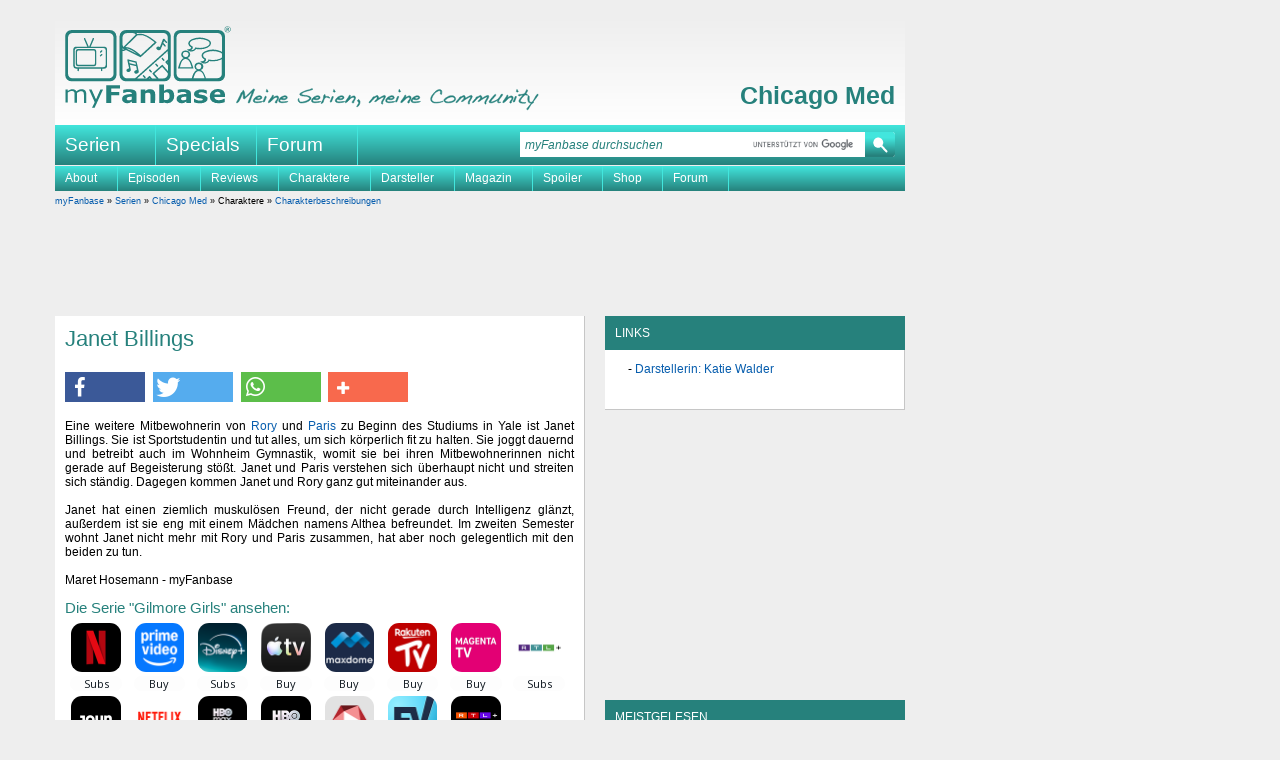

--- FILE ---
content_type: text/css
request_url: https://www.myfanbase.de/layout/style/farbe-tuerkis.min.1727814196.css
body_size: 197
content:
#header .logo{background-image:url('/layout/image/farbe/tuerkis/myFanbaseLogo.png')}#header .claim{background-image:url('/layout/image/farbe/tuerkis/myFanbaseClaim.png')}.top-searchbox-button{background-image:url('/layout/image/tuerkis/suche.png')}@media all and (-webkit-min-device-pixel-ratio:1.5),(min--moz-device-pixel-ratio:1.5),(-o-min-device-pixel-ratio:3/2),(min-resolution:1.5dppx){#header .logo{background-image:url('/layout/image/farbe/tuerkis/myFanbaseLogo@2x.png');background-size:166px 83px}#header .claim{background-image:url('/layout/image/farbe/tuerkis/myFanbaseClaim@2x.png');background-size:306px 25px}.top-searchbox-button{background-image:url('/layout/image/farbe/tuerkis/suche@2x.png');background-size:30px 25px}}#header .logo{background-image:url('/layout/image/farbe/tuerkis/myFanbaseLogo.svg'),none}#header .claim{background-image:url('/layout/image/farbe/tuerkis/myFanbaseClaim.svg'),none}.top-searchbox-button{background-image:url('/layout/image/farbe/tuerkis/suche.svg'),none}.top-searchbox-textbox,.top-searchbox-textbox::placeholder{color:#26817c}@supports((-webkit-mask-image:url("")) or(-o-mask-image:url("")) or(-moz-mask-image:url("")) or(mask-image:url(""))){#header .logo,#header .claim{background-image:url('') !important;background-color:#26817c}.top-searchbox-button{background:-moz-linear-gradient(top,#42e6dd 20%,#26817c 100%);background:-webkit-gradient(linear,left top,left bottom,color-stop(20%,#42e6dd),color-stop(100%,#26817c));background:-webkit-linear-gradient(top,#42e6dd 20%,#26817c 100%);background:-o-linear-gradient(top,#42e6dd 20%,#26817c 100%);background:-ms-linear-gradient(top,#42e6dd 20%,#26817c 100%);background:linear-gradient(to bottom,#42e6dd 20%,#26817c 100%);filter:progid:DXImageTransform.Microsoft.gradient(startColorstr='#42E6DD',endColorstr='#26817C',GradientType=0);overflow:auto}}#serientitel p,#serientitel h1,h1,h2,h3{color:#26817c}.content-box h2:first-child,.tvpreview h2,.buyteaser h2,.withinfo h2{background-color:#26817c}#left .content-box #text h2:first-child{color:#26817c;background-color:initial}.editorial-links a{color:#fff}.editorial-banner{background:rgba(38,129,124,0.8)}table.wahlergebnis div.status{background-color:#26817c}#top-navigation,#top-navigation ul.dropdown li{background-color:#26817c;background:#26817c;background:-moz-linear-gradient(top,#42e6dd 0,#26817c 100%);background:-webkit-gradient(linear,left top,left bottom,color-stop(0,#42e6dd),color-stop(100%,#26817c));background:-webkit-linear-gradient(top,#42e6dd 0,#26817c 100%);background:-o-linear-gradient(top,#42e6dd 0,#26817c 100%);background:-ms-linear-gradient(top,#42e6dd 0,#26817c 100%);background:linear-gradient(to bottom,#42e6dd 0,#26817c 100%);filter:progid:DXImageTransform.Microsoft.gradient(startColorstr='#42E6DD',endColorstr='#26817C',GradientType=0)}#serien-menu,#serien-menu ul.dropdown{background-color:#26817c;background:#26817c;background:-moz-linear-gradient(top,#42e6dd 0,#26817c 100%);background:-webkit-gradient(linear,left top,left bottom,color-stop(0,#42e6dd),color-stop(100%,#26817c));background:-webkit-linear-gradient(top,#42e6dd 0,#26817c 100%);background:-o-linear-gradient(top,#42e6dd 0,#26817c 100%);background:-ms-linear-gradient(top,#42e6dd 0,#26817c 100%);background:linear-gradient(to bottom,#42e6dd 0,#26817c 100%)}#top-navigation ul.dropdown li,#serien-menu ul.dropdown li{border-color:#42e6dd}#top-navigation ul.dropdown li:hover{background-color:#26817c;background:#26817c;background:-moz-linear-gradient(top,#26817c 0,#42e6dd 100%);background:-webkit-gradient(linear,left top,left bottom,color-stop(0,#26817c),color-stop(100%,#42e6dd));background:-webkit-linear-gradient(top,#26817c 0,#42e6dd 100%);background:-o-linear-gradient(top,#26817c 0,#42e6dd 100%);background:-ms-linear-gradient(top,#26817c 0,#42e6dd 100%);background:linear-gradient(to bottom,#26817c 0,#42e6dd 100%);filter:progid:DXImageTransform.Microsoft.gradient(startColorstr='#26817C',endColorstr='#42E6DD',GradientType=0)}#serien-menu ul.dropdown>li:hover{background-color:#42e6dd;background:#42e6dd;background:-moz-linear-gradient(top,#26817c 0,#42e6dd 100%);background:-webkit-gradient(linear,left top,left bottom,color-stop(0,#26817c),color-stop(100%,#42e6dd));background:-webkit-linear-gradient(top,#26817c 0,#42e6dd 100%);background:-o-linear-gradient(top,#26817c 0,#42e6dd 100%);background:-ms-linear-gradient(top,#26817c 0,#42e6dd 100%);background:linear-gradient(to bottom,#26817c 0,#42e6dd 100%)}#top-navigation ul.dropdown .menu-list,#serien-menu ul.dropdown ul li,#top-searchbox-result{background-color:#42e6dd}#top-navigation .menu-list table{margin:10px 0;background-color:#42e6dd}#top-navigation .menu-list td a:hover,#top-searchbox-result a:hover{color:#26817c}#serien-menu ul ul li:hover{background-color:#26817c}

--- FILE ---
content_type: image/svg+xml
request_url: https://www.myfanbase.de/layout/image/farbe/tuerkis/myFanbaseClaim.svg
body_size: 19005
content:
<svg id="Meine_Serien_meine_Community" data-name="Meine Serien meine Community" xmlns="http://www.w3.org/2000/svg" viewBox="0 0 305 24"><defs><style>.cls-1{fill:#26817c;stroke:#26817c;stroke-miterlimit:10;stroke-width:0.5px;isolation:isolate;}</style></defs><path class="cls-1" d="M10.14,9.8c.09,0,.25-.06.48-.23l.46-.36a4.32,4.32,0,0,0,.85-.72l.84-.83c.56-.52,1.12-1.08,1.68-1.69l1.66-1.81c.66-.72,1.23-1.3,1.72-1.75a2.62,2.62,0,0,1,.48-.35.87.87,0,0,1,.46-.13.71.71,0,0,1,.54.27.8.8,0,0,1,.25.58,2,2,0,0,1-.33.94c-.29.52-.45.79-.46.83-.27.8-.61,1.7-1,2.7C16.64,10.06,16,11.55,16,11.74c-.23.62-.41,1.12-.55,1.52A10.41,10.41,0,0,0,15,14.82a1.1,1.1,0,0,1-.57.9,5.39,5.39,0,0,1-1.12.27,2.56,2.56,0,0,1-.07-.64,5,5,0,0,1,.53-2c.53-1.21.82-1.86.85-2,.09-.3.51-1.29,1.25-3a7.87,7.87,0,0,0,.82-3.05,5.73,5.73,0,0,0-1.55,1.32c-.89,1-1.38,1.51-1.46,1.59-.39.36-.82.73-1.31,1.12l-1.32,1a2.75,2.75,0,0,0-.5.62,1.91,1.91,0,0,1-.44.55,1.87,1.87,0,0,1-1,.33c-.6,0-.9-.43-.9-1.3A25.07,25.07,0,0,0,8.17,8a9.16,9.16,0,0,0-.29-1.53A18.66,18.66,0,0,0,6.65,8.68c-.22.44-.56,1.21-1,2.3S4.82,12.7,4.5,13.3a7.87,7.87,0,0,1-1.17,1.8,2.47,2.47,0,0,1-1.84.71,5.83,5.83,0,0,1,.78-2.05c.63-1.1,1-1.77,1.1-2,.56-1.16,1.12-2.33,1.69-3.5s.7-1.94.8-2.12a1.74,1.74,0,0,1,.85-.78,1.56,1.56,0,0,0,.58-.28,1.93,1.93,0,0,0,.21-.64,1.87,1.87,0,0,1,.25-.72,3.63,3.63,0,0,1,.51-.51,4.65,4.65,0,0,1,1.31,3c.13,1.19.26,2.38.38,3.57ZM25.9,9a1.73,1.73,0,0,1,.67.67,1.77,1.77,0,0,1,.24.88,1.44,1.44,0,0,1-.53,1.17,4.69,4.69,0,0,1-1.5.84,5.2,5.2,0,0,1-1.63.26,6.57,6.57,0,0,1-1-.09c-.37-.06-.73-.14-1.09-.23a.89.89,0,0,1-.34-.16.46.46,0,0,0-.17-.1,1,1,0,0,0-.43.26,1.23,1.23,0,0,0-.56,1,1.17,1.17,0,0,0,.94,1.15,4.94,4.94,0,0,0,1.5.21,9.71,9.71,0,0,0,1.2-.09l1.19-.14,1.54-.11c.7,0,1.27-.07,1.71-.07a4.21,4.21,0,0,1-2.68,1l-1.83.18a7.55,7.55,0,0,1-.78.06l-.74,0a6,6,0,0,1-2.27-.35,1.65,1.65,0,0,1-1.12-1.61,4.72,4.72,0,0,1,0-.53,2.68,2.68,0,0,1,.45-1,11.28,11.28,0,0,1,.84-1.08,6.26,6.26,0,0,1,2.17-1.63,19.45,19.45,0,0,1,2.53-.9,1.15,1.15,0,0,0,.48.14A5.4,5.4,0,0,1,25.9,9Zm-.56,1.36a1.34,1.34,0,0,0-.36-.22A2.3,2.3,0,0,0,24.5,10a2.37,2.37,0,0,0-.41,0,2.93,2.93,0,0,0-1.37.4l-.77.43a1.82,1.82,0,0,0,1.61,1,2.36,2.36,0,0,0,2-1.17Zm5.62-1a.77.77,0,0,1,.23.56,2.15,2.15,0,0,1-.21.84l-.39.93a7.32,7.32,0,0,1-.36,1c-.22.5-.35.83-.4,1a3.1,3.1,0,0,1-.51,1.09,1.81,1.81,0,0,1-1.18.27c0-.23,0-.35,0-.37-.05-.29-.07-.44-.07-.46a2,2,0,0,1,.08-.47A3,3,0,0,1,28.5,13a3.25,3.25,0,0,0,.39-.7c.21-.61.42-1.21.64-1.81A3.74,3.74,0,0,1,30.59,9Zm1.13-6.62.38.78.24.25A.9.9,0,0,1,33,4.2a1.05,1.05,0,0,1,0,.18.63.63,0,0,1-.29.55,1.24,1.24,0,0,1-.69.2.91.91,0,0,1-.67-.21.73.73,0,0,1-.2-.54,3.7,3.7,0,0,1,.2-1,8.47,8.47,0,0,0,.3-1,.07.07,0,0,0,.05,0A1.47,1.47,0,0,1,32.09,2.79Zm1.3,12.82-.19-.19a1.41,1.41,0,0,1,.08-.4l.11-.38a3.87,3.87,0,0,1,.55-1l1.14-1.57c.5-.7,1-1.41,1.51-2.13q.24-.68.39-1c.19-.44.37-.67.54-.7l.31,0h.08a.5.5,0,0,1,.41.16.74.74,0,0,1,.11.43,2.34,2.34,0,0,1-.17.8c-.11.33-.23.65-.35,1l1.88-1a4.78,4.78,0,0,1,2.08-.73,1.49,1.49,0,0,1,.87.27,1.9,1.9,0,0,1,.62.88,1.94,1.94,0,0,1,.14.46,3.26,3.26,0,0,1,0,.48,4.78,4.78,0,0,1-.81,2.23c-.37.65-.61,1.08-.7,1.3l-.37.39a.56.56,0,0,0,.06.38,1.27,1.27,0,0,1,.11.22.59.59,0,0,1-.17.36.83.83,0,0,1-.64.28,1,1,0,0,1-.58-.18.67.67,0,0,1-.29-.47,2.54,2.54,0,0,1,.72-1.72A13.44,13.44,0,0,0,42,12.13a1.9,1.9,0,0,0,.17-.78,1,1,0,0,0-.3-.75,1.09,1.09,0,0,0-.76-.27,2.37,2.37,0,0,0-.42.05A6,6,0,0,0,38.08,12l-2.19,2.33a5,5,0,0,1-2.5,1.47ZM51.24,9a1.73,1.73,0,0,1,.67.67,1.77,1.77,0,0,1,.24.88,1.44,1.44,0,0,1-.53,1.17,4.69,4.69,0,0,1-1.5.84,5.2,5.2,0,0,1-1.63.26,6.57,6.57,0,0,1-1.05-.09c-.37-.06-.74-.14-1.09-.23a.83.83,0,0,1-.34-.16.46.46,0,0,0-.17-.1,1,1,0,0,0-.43.26,1.2,1.2,0,0,0-.56,1,1.17,1.17,0,0,0,.94,1.15,4.94,4.94,0,0,0,1.5.21,9.71,9.71,0,0,0,1.2-.09l1.19-.14c.32,0,.83-.07,1.53-.11s1.28-.07,1.72-.07a4.21,4.21,0,0,1-2.68,1l-1.83.18a7.78,7.78,0,0,1-.78.06l-.74,0a6.06,6.06,0,0,1-2.28-.35,1.65,1.65,0,0,1-1.11-1.61,4.72,4.72,0,0,1,.05-.53,2.52,2.52,0,0,1,.45-1,11.28,11.28,0,0,1,.84-1.08A6.26,6.26,0,0,1,47,9.53a19.45,19.45,0,0,1,2.53-.9,1.15,1.15,0,0,0,.48.14A5.4,5.4,0,0,1,51.24,9Zm-.56,1.36a1.34,1.34,0,0,0-.36-.22,2.3,2.3,0,0,0-.48-.19,2.46,2.46,0,0,0-.41,0,2.93,2.93,0,0,0-1.37.4l-.77.43a1.82,1.82,0,0,0,1.61,1,2.33,2.33,0,0,0,2-1.17ZM77.72,2A3.47,3.47,0,0,1,76,3L74,3.57l-2.89.75a16.77,16.77,0,0,0-2.89,1.09,7,7,0,0,0-2.3,1.86,12,12,0,0,0,2.3.86,9.88,9.88,0,0,0,2.4.31,11.11,11.11,0,0,1,3.19.77c1.35.56,2,1.23,2,2a1.66,1.66,0,0,1-.16.71,3.68,3.68,0,0,1-.54.78,9.44,9.44,0,0,1-4.19,2.54,15.78,15.78,0,0,1-4.84.73h-.25a2.8,2.8,0,0,1-2.1-.92A2.91,2.91,0,0,1,62.85,13a2.14,2.14,0,0,1,.18-.91,2.27,2.27,0,0,1,.59-.76,5.21,5.21,0,0,0,.6,2.85,1.88,1.88,0,0,0,1.47.85,13.69,13.69,0,0,0,4-.6,11.85,11.85,0,0,0,3.53-1.73A3.4,3.4,0,0,0,74,12a1.15,1.15,0,0,0,.24-.67c0-.6-.54-1.12-1.61-1.56A6.88,6.88,0,0,0,70,9.21c-1.75-.16-2.72-.25-2.89-.28a6.4,6.4,0,0,1-1.62-.49,2.17,2.17,0,0,1-.74-.53.86.86,0,0,1-.23-.59,1.62,1.62,0,0,1,.7-1.15,5.43,5.43,0,0,1,1.4-.85c.34-.14,1-.43,1.93-.88A16.45,16.45,0,0,1,72,3.17c.87-.18,1.64-.38,2.31-.59a11.59,11.59,0,0,0,2.28-1,1.42,1.42,0,0,0,.6.25A4.71,4.71,0,0,1,77.72,2Zm6.19,7a1.73,1.73,0,0,1,.67.67,1.77,1.77,0,0,1,.24.88,1.44,1.44,0,0,1-.53,1.17,4.69,4.69,0,0,1-1.5.84,5.2,5.2,0,0,1-1.63.26,6.57,6.57,0,0,1-1-.09c-.37-.06-.73-.14-1.09-.23a.89.89,0,0,1-.34-.16.46.46,0,0,0-.17-.1,1,1,0,0,0-.43.26,1.23,1.23,0,0,0-.56,1,1.17,1.17,0,0,0,.94,1.15,5,5,0,0,0,1.5.21,9.71,9.71,0,0,0,1.2-.09l1.19-.14,1.54-.11c.7,0,1.27-.07,1.72-.07a4.27,4.27,0,0,1-2.69,1l-1.83.18a7.33,7.33,0,0,1-.78.06l-.74,0a6,6,0,0,1-2.27-.35,1.65,1.65,0,0,1-1.11-1.61,4.25,4.25,0,0,1,0-.53,2.68,2.68,0,0,1,.45-1,11.28,11.28,0,0,1,.84-1.08,6.26,6.26,0,0,1,2.17-1.63,20,20,0,0,1,2.53-.9,1.21,1.21,0,0,0,.48.14A5.24,5.24,0,0,1,83.91,9Zm-.56,1.36a1.05,1.05,0,0,0-.36-.22,2.1,2.1,0,0,0-.48-.19,2.37,2.37,0,0,0-.41,0,2.93,2.93,0,0,0-1.37.4l-.77.43a1.82,1.82,0,0,0,1.61,1,2.35,2.35,0,0,0,2-1.17Zm6.38-2.92c.06.48.14.94.22,1.4a.72.72,0,0,0,.77.57,2.6,2.6,0,0,0,.46,0,5.94,5.94,0,0,1,.67,0,3.13,3.13,0,0,1,1.62.37,2,2,0,0,1,1,1.43l-3.13-1a1.8,1.8,0,0,0-.71.14,1.88,1.88,0,0,0-.67.5,5.78,5.78,0,0,0-1.07,1.49,7.87,7.87,0,0,0-.63,1.81,3.63,3.63,0,0,1-.77,1.72,2.23,2.23,0,0,1-1.67.58,5.61,5.61,0,0,1,1-2.3A8.49,8.49,0,0,0,88,11.74c0-.2.13-.89.25-2.07s.48-1.91,1.07-2.21Zm8.07,2A.8.8,0,0,1,98,10a2.15,2.15,0,0,1-.21.84q-.19.49-.39.93a7.32,7.32,0,0,1-.36,1,10.22,10.22,0,0,0-.39,1,3.52,3.52,0,0,1-.51,1.09,1.83,1.83,0,0,1-1.18.27c0-.23,0-.35,0-.37,0-.29-.07-.44-.07-.46a1.65,1.65,0,0,1,.09-.47,2.9,2.9,0,0,1,.37-.72,3.37,3.37,0,0,0,.4-.7c.2-.61.41-1.21.63-1.81A3.83,3.83,0,0,1,97.42,9Zm1.12-6.62.38.78.24.25c.21.16.32.29.33.38a1.05,1.05,0,0,1,0,.18.63.63,0,0,1-.29.55,1.19,1.19,0,0,1-.69.2.9.9,0,0,1-.66-.21.7.7,0,0,1-.21-.54,3.42,3.42,0,0,1,.21-1,7.53,7.53,0,0,0,.29-1,.1.1,0,0,0,0,0A1.47,1.47,0,0,1,98.92,2.79ZM107.75,9a1.83,1.83,0,0,1,.9,1.55,1.42,1.42,0,0,1-.53,1.17,4.65,4.65,0,0,1-1.49.84,5.25,5.25,0,0,1-1.63.26,6.6,6.6,0,0,1-1.06-.09c-.37-.06-.73-.14-1.08-.23a.83.83,0,0,1-.34-.16c-.1-.07-.15-.1-.18-.1a1,1,0,0,0-.42.26,1.21,1.21,0,0,0-.57,1,1.18,1.18,0,0,0,.94,1.15,5.06,5.06,0,0,0,1.51.21,9.71,9.71,0,0,0,1.2-.09l1.18-.14,1.54-.11c.7,0,1.28-.07,1.72-.07a4.23,4.23,0,0,1-2.68,1l-1.83.18a7.78,7.78,0,0,1-.78.06l-.75,0a6,6,0,0,1-2.27-.35A1.65,1.65,0,0,1,100,13.76a4.25,4.25,0,0,1,0-.53,2.57,2.57,0,0,1,.46-1,12.39,12.39,0,0,1,.83-1.08,6.35,6.35,0,0,1,2.17-1.63,20.62,20.62,0,0,1,2.53-.9,1.28,1.28,0,0,0,.48.14A5.56,5.56,0,0,1,107.75,9Zm-.57,1.36a1.05,1.05,0,0,0-.36-.22,2.07,2.07,0,0,0-.47-.19,2.54,2.54,0,0,0-.41,0,2.89,2.89,0,0,0-1.37.4c-.27.14-.52.29-.77.43a1.81,1.81,0,0,0,1.61,1,2.33,2.33,0,0,0,2-1.17ZM110,15.61l-.19-.19a1.1,1.1,0,0,1,.08-.4l.11-.38a3.79,3.79,0,0,1,.54-1l1.15-1.57q.75-1,1.5-2.13c.16-.45.29-.79.4-1,.19-.44.37-.67.54-.7l.3,0h.08a.5.5,0,0,1,.41.16.67.67,0,0,1,.12.43,2.61,2.61,0,0,1-.17.8c-.11.33-.23.65-.36,1l1.88-1a4.81,4.81,0,0,1,2.09-.73,1.46,1.46,0,0,1,.86.27A1.91,1.91,0,0,1,120,10a2,2,0,0,1,.13.46,2.3,2.3,0,0,1,0,.48,4.75,4.75,0,0,1-.8,2.23,13.16,13.16,0,0,0-.7,1.3l-.38.39a.57.57,0,0,0,.07.38.9.9,0,0,1,.1.22.54.54,0,0,1-.17.36.81.81,0,0,1-.63.28,1,1,0,0,1-.58-.18.67.67,0,0,1-.29-.47,2.54,2.54,0,0,1,.72-1.72,16.82,16.82,0,0,0,1.16-1.59,2.07,2.07,0,0,0,.17-.78,1,1,0,0,0-.3-.75,1.09,1.09,0,0,0-.76-.27,2.37,2.37,0,0,0-.43.05A6,6,0,0,0,114.67,12l-2.19,2.33A5,5,0,0,1,110,15.81Zm14.65-1.15a3.61,3.61,0,0,1,0,.59,5.9,5.9,0,0,1-.9,3c-.67,1.12-1.39,1.68-2.18,1.68a1.63,1.63,0,0,1-.36-.05l2.07-3.5a2,2,0,0,0,0-.28,1.83,1.83,0,0,0-.55-1.15,2.38,2.38,0,0,1-.6-1.06.83.83,0,0,1,.37-.8,2.84,2.84,0,0,1,.78-.37c.14-.11.38.15.74.78A4.76,4.76,0,0,1,124.64,14.46Zm9,1a1.86,1.86,0,0,1,.62-1.17l.51-.58c.26-.34.49-.62.68-.83l1.2-1.31a4.37,4.37,0,0,0,.39-.73q.43-.9.93-1a3.6,3.6,0,0,1,.49-.06,2.14,2.14,0,0,0,.68-.15c.23-.1.52-.24.85-.42l1-.51a1.68,1.68,0,0,1,.76-.24c.46,0,.83.34,1.09,1a12.56,12.56,0,0,1,.44,1.73c.13-.06,1.13-.62,3-1.68a10.73,10.73,0,0,1,1.88-.85l.58-.15a1.91,1.91,0,0,1,.42-.06.6.6,0,0,1,.51.21,1.37,1.37,0,0,1,.27.85,2.23,2.23,0,0,1-.06.54q-.06.24-.21.75c-.82,1.43-1.64,2.85-2.45,4.28a2,2,0,0,0,0,.42,3.89,3.89,0,0,0,0,.51c0,.14,0,.32.07.54a.47.47,0,0,1-.05.24c-.12.29-.29.43-.49.43a.73.73,0,0,1-.53-.31,1.21,1.21,0,0,1-.29-.67,4.07,4.07,0,0,1,0-.47,4.21,4.21,0,0,1,.64-2.07c.39-.64.79-1.27,1.19-1.91a4.13,4.13,0,0,0,.65-2,11.82,11.82,0,0,0-2.12.88q-.26.12-3.33,2a8.08,8.08,0,0,0-1.22.95,3.22,3.22,0,0,1-2,1.06h-.26l-.3-.07a2.42,2.42,0,0,1,1.12-1.56,3.6,3.6,0,0,0,.95-1,2.28,2.28,0,0,0,.39-1.11,1.47,1.47,0,0,0-.09-.5c-.05-.16-.16-.4-.3-.72A11,11,0,0,0,139,11.23,18.31,18.31,0,0,0,137,13.1l-1.47,1.84a2.54,2.54,0,0,1-1.92.87ZM157.88,9a1.83,1.83,0,0,1,.9,1.55,1.42,1.42,0,0,1-.53,1.17,4.65,4.65,0,0,1-1.49.84,5.26,5.26,0,0,1-1.64.26,6.57,6.57,0,0,1-1.05-.09c-.37-.06-.73-.14-1.08-.23a.94.94,0,0,1-.35-.16c-.09-.07-.14-.1-.17-.1a1,1,0,0,0-.42.26,1.21,1.21,0,0,0-.57,1,1.17,1.17,0,0,0,.94,1.15,5.06,5.06,0,0,0,1.51.21,9.43,9.43,0,0,0,1.19-.09l1.19-.14,1.54-.11c.7,0,1.27-.07,1.72-.07a4.24,4.24,0,0,1-2.69,1l-1.82.18a7.78,7.78,0,0,1-.78.06l-.75,0a6,6,0,0,1-2.27-.35,1.65,1.65,0,0,1-1.11-1.61,4.25,4.25,0,0,1,0-.53,2.68,2.68,0,0,1,.45-1q.17-.26.84-1.08a6.35,6.35,0,0,1,2.17-1.63,20,20,0,0,1,2.53-.9,1.28,1.28,0,0,0,.48.14A5.56,5.56,0,0,1,157.88,9Zm-.57,1.36a1.05,1.05,0,0,0-.36-.22,1.94,1.94,0,0,0-.48-.19,2.37,2.37,0,0,0-.41,0,2.89,2.89,0,0,0-1.36.4c-.27.14-.52.29-.77.43a1.81,1.81,0,0,0,1.6,1,2.35,2.35,0,0,0,2-1.17Zm5.63-1a.8.8,0,0,1,.22.56,2.15,2.15,0,0,1-.21.84q-.19.49-.39.93a7.32,7.32,0,0,1-.36,1c-.21.5-.35.83-.39,1a3.52,3.52,0,0,1-.51,1.09,1.83,1.83,0,0,1-1.18.27c0-.23,0-.35,0-.37,0-.29-.07-.44-.07-.46a1.65,1.65,0,0,1,.09-.47,2.67,2.67,0,0,1,.38-.72,3.75,3.75,0,0,0,.39-.7c.2-.61.41-1.21.63-1.81A3.83,3.83,0,0,1,162.56,9Zm1.13-6.62.37.78.24.25c.21.16.32.29.33.38a1.05,1.05,0,0,1,0,.18.63.63,0,0,1-.29.55,1.19,1.19,0,0,1-.68.2.91.91,0,0,1-.67-.21.7.7,0,0,1-.21-.54,3.42,3.42,0,0,1,.21-1,7.53,7.53,0,0,0,.29-1,.1.1,0,0,0,.05,0A1.89,1.89,0,0,1,164.07,2.79Zm1.29,12.82-.18-.19a1.24,1.24,0,0,1,.07-.4c.07-.21.1-.34.11-.38a4.22,4.22,0,0,1,.55-1l1.15-1.57q.75-1,1.5-2.13c.16-.45.29-.79.4-1,.19-.44.37-.67.53-.7l.31,0h.08a.5.5,0,0,1,.41.16.67.67,0,0,1,.12.43,2.61,2.61,0,0,1-.17.8l-.36,1,1.88-1a4.82,4.82,0,0,1,2.08-.73,1.49,1.49,0,0,1,.87.27,1.9,1.9,0,0,1,.62.88,1.94,1.94,0,0,1,.14.46,3.26,3.26,0,0,1,.05.48,4.86,4.86,0,0,1-.8,2.23,13.16,13.16,0,0,0-.7,1.3l-.38.39a.57.57,0,0,0,.07.38.9.9,0,0,1,.1.22.59.59,0,0,1-.17.36.81.81,0,0,1-.63.28,1,1,0,0,1-.58-.18.68.68,0,0,1-.3-.47,2.64,2.64,0,0,1,.72-1.72A16,16,0,0,0,174,12.13a2.07,2.07,0,0,0,.17-.78,1,1,0,0,0-.3-.75,1.1,1.1,0,0,0-.76-.27,2.37,2.37,0,0,0-.43.05A6,6,0,0,0,170.05,12l-2.19,2.33a5,5,0,0,1-2.5,1.47ZM183.21,9a1.73,1.73,0,0,1,.67.67,1.77,1.77,0,0,1,.24.88,1.44,1.44,0,0,1-.53,1.17,4.69,4.69,0,0,1-1.5.84,5.15,5.15,0,0,1-1.63.26,6.57,6.57,0,0,1-1.05-.09c-.37-.06-.73-.14-1.09-.23a.89.89,0,0,1-.34-.16.46.46,0,0,0-.17-.1,1,1,0,0,0-.43.26,1.23,1.23,0,0,0-.56,1,1.17,1.17,0,0,0,.94,1.15,5,5,0,0,0,1.5.21,9.58,9.58,0,0,0,1.2-.09l1.19-.14,1.54-.11c.7,0,1.27-.07,1.72-.07a4.27,4.27,0,0,1-2.69,1l-1.83.18a7.33,7.33,0,0,1-.77.06l-.75,0a6,6,0,0,1-2.27-.35,1.65,1.65,0,0,1-1.11-1.61,4.25,4.25,0,0,1,0-.53,2.68,2.68,0,0,1,.45-1,11.28,11.28,0,0,1,.84-1.08A6.35,6.35,0,0,1,179,9.53a20,20,0,0,1,2.53-.9,1.28,1.28,0,0,0,.48.14A5.24,5.24,0,0,1,183.21,9Zm-.56,1.36a1.05,1.05,0,0,0-.36-.22,1.94,1.94,0,0,0-.48-.19,2.37,2.37,0,0,0-.41,0,3,3,0,0,0-1.37.4l-.77.43a1.82,1.82,0,0,0,1.61,1,2.35,2.35,0,0,0,2-1.17Zm24,4.47c-.27.07-.67.19-1.18.36l-.7.23c-.62.15-1.33.29-2.14.41a14.75,14.75,0,0,1-2.34.19,7.15,7.15,0,0,1-3.66-.8A3.37,3.37,0,0,1,195,12.13a5.41,5.41,0,0,1,.44-2.05,10.21,10.21,0,0,1,1.08-1.91c.26-.38.7-.93,1.3-1.68a14,14,0,0,1,3.33-3.11,5.07,5.07,0,0,1,2.6-.79h.47a2.2,2.2,0,0,1,1.58.78,2.52,2.52,0,0,1,.4,1.52,8.36,8.36,0,0,1-.11,1.25c-.06.45-.13.89-.18,1.31a2.62,2.62,0,0,1-1-.3.53.53,0,0,1-.25-.47c0-.06.06-.37.18-.94a3.79,3.79,0,0,0,.11-.81,1.28,1.28,0,0,0-.39-.88,1.29,1.29,0,0,0-.84-.25,3.11,3.11,0,0,0-.47,0,5.52,5.52,0,0,0-.56.13,8.74,8.74,0,0,0-3.91,2.87,11.16,11.16,0,0,0-2.48,4.33,3.78,3.78,0,0,0-.18,1.11,2.57,2.57,0,0,0,1.37,2.32,5.79,5.79,0,0,0,3,.71,6.58,6.58,0,0,0,.9-.06l3.58-.39a2.09,2.09,0,0,0,.63-.19,7.52,7.52,0,0,1,1.06-.4l.37-.08.18,0s.06.06.1.19a2.49,2.49,0,0,0,.1.32Zm13-4.08a3.41,3.41,0,0,1,.27,1.26c0,1.24-.9,2.23-2.72,3a11.72,11.72,0,0,1-4.32.83,11.3,11.3,0,0,1-2.5-.21,3.08,3.08,0,0,1-2-1.33,2,2,0,0,1-.17-.41,1.45,1.45,0,0,1-.07-.44,2.33,2.33,0,0,1,.71-1.52,6,6,0,0,1,1.42-1.13c.9-.55,1.44-.88,1.64-1A8.22,8.22,0,0,1,213.55,9a9.12,9.12,0,0,1,1.18-.26,8.45,8.45,0,0,1,1.16-.08,5,5,0,0,1,2.2.43A3.09,3.09,0,0,1,219.65,10.77Zm-10,3.11a2.8,2.8,0,0,0,1,.62,4.55,4.55,0,0,0,1.06.34,6.35,6.35,0,0,0,.85.07,6.9,6.9,0,0,0,1-.06c.25,0,.95-.16,2.09-.39a5.29,5.29,0,0,0,2-.88,2.19,2.19,0,0,0,1.18-1.7,1.45,1.45,0,0,0-.11-.54,2.23,2.23,0,0,0-.39-.57,2.07,2.07,0,0,0-1-.61A4.86,4.86,0,0,0,216,10a6.1,6.1,0,0,0-1.59.22,10.6,10.6,0,0,0-2.82,1.2,6.7,6.7,0,0,0-2.26,2.1Zm10.52,1.56c0-.29.18-.67.61-1.17l.51-.58c.27-.34.49-.62.69-.83l1.2-1.31a4.37,4.37,0,0,0,.39-.73c.28-.6.59-.94.92-1a3.79,3.79,0,0,1,.5-.06,2.14,2.14,0,0,0,.67-.15c.24-.1.52-.24.86-.42l.95-.51a1.62,1.62,0,0,1,.75-.24c.47,0,.83.34,1.09,1a12,12,0,0,1,.45,1.73c.12-.06,1.13-.62,3-1.68a10.11,10.11,0,0,1,1.88-.85l.57-.15a2.08,2.08,0,0,1,.42-.06.58.58,0,0,1,.51.21,1.38,1.38,0,0,1,.28.85,2.23,2.23,0,0,1-.06.54c0,.16-.11.41-.22.75l-2.44,4.28a1.51,1.51,0,0,0-.05.42,4,4,0,0,0,0,.51c0,.14,0,.32.08.54a.6.6,0,0,1,0,.24c-.13.29-.29.43-.5.43a.73.73,0,0,1-.53-.31,1.21,1.21,0,0,1-.29-.67c0-.23,0-.39,0-.47a4.29,4.29,0,0,1,.63-2.07l1.2-1.91a4.13,4.13,0,0,0,.65-2,11.53,11.53,0,0,0-2.12.88c-.18.08-1.29.76-3.34,2a8.09,8.09,0,0,0-1.21.95,3.27,3.27,0,0,1-2,1.06H226l-.31-.07a2.44,2.44,0,0,1,1.13-1.56,3.7,3.7,0,0,0,.94-1,2.28,2.28,0,0,0,.39-1.11,1.74,1.74,0,0,0-.08-.5c-.06-.16-.16-.4-.31-.72a11.28,11.28,0,0,0-2.21,1.43,19.33,19.33,0,0,0-1.93,1.87l-1.47,1.84a2.5,2.5,0,0,1-1.91.87Zm16.53,0a1.89,1.89,0,0,1,.61-1.17c.18-.19.35-.38.52-.58s.49-.62.68-.83l1.2-1.31a4.37,4.37,0,0,0,.39-.73c.29-.6.59-.94.92-1a3.79,3.79,0,0,1,.5-.06,2.2,2.2,0,0,0,.68-.15c.23-.1.51-.24.85-.42l.95-.51a1.69,1.69,0,0,1,.75-.24c.47,0,.83.34,1.1,1a12.56,12.56,0,0,1,.44,1.73c.13-.06,1.13-.62,3-1.68a10.41,10.41,0,0,1,1.88-.85l.57-.15a2.08,2.08,0,0,1,.42-.06.62.62,0,0,1,.52.21,1.37,1.37,0,0,1,.27.85,2.23,2.23,0,0,1-.06.54q-.06.24-.21.75c-.83,1.43-1.64,2.85-2.45,4.28a2,2,0,0,0-.05.42,3.89,3.89,0,0,0,0,.51c0,.14,0,.32.07.54a.6.6,0,0,1,0,.24c-.13.29-.29.43-.5.43a.75.75,0,0,1-.53-.31,1.29,1.29,0,0,1-.29-.67c0-.23,0-.39,0-.47a4.29,4.29,0,0,1,.63-2.07l1.2-1.91a4.13,4.13,0,0,0,.65-2,11.82,11.82,0,0,0-2.12.88c-.17.08-1.28.76-3.34,2a8.09,8.09,0,0,0-1.21.95,3.25,3.25,0,0,1-2,1.06h-.26l-.31-.07a2.47,2.47,0,0,1,1.13-1.56,3.55,3.55,0,0,0,.94-1,2.31,2.31,0,0,0,.4-1.11,1.47,1.47,0,0,0-.09-.5c-.06-.16-.16-.4-.31-.72a11.21,11.21,0,0,0-2.2,1.43,18.32,18.32,0,0,0-1.94,1.87l-1.47,1.84a2.5,2.5,0,0,1-1.91.87Zm18.41-.59h.38a1.56,1.56,0,0,0,.44.06,3.82,3.82,0,0,0,1.35-.32l1.22-.51a11.07,11.07,0,0,0,3.25-1.81,9.07,9.07,0,0,0,2.39-2.86c.4-.75.68-1.25.84-1.49q.66-.95,1.23-.84a.72.72,0,0,1,.43.19.55.55,0,0,1,.12.37,1.83,1.83,0,0,1-.28.83,6.36,6.36,0,0,1-.46.74c-.23.33-.67.88-1.33,1.65a8.28,8.28,0,0,0-1.87,3,2.8,2.8,0,0,0-.1.58c0,.3.12.48.36.53a1.59,1.59,0,0,0,.44,0H264a1.57,1.57,0,0,1,.64.09.68.68,0,0,1,.28.32c-.13,0-.43.1-.89.23a4.08,4.08,0,0,1-1.07.19,2.8,2.8,0,0,1-.48,0,1.09,1.09,0,0,1-.67-.39,2.16,2.16,0,0,1-.26-1.22v-.9c-.9.58-1.54,1-1.93,1.2a14.52,14.52,0,0,1-2.11,1,6.67,6.67,0,0,1-2.23.42,5.17,5.17,0,0,1-1.07-.11,1.35,1.35,0,0,1-.72-.35.77.77,0,0,1-.23-.56,2.79,2.79,0,0,1,.65-1.45l1-1.32c.34-.44.74-.94,1.22-1.49l2.19-2.41a3.68,3.68,0,0,1,.71-.61,1.18,1.18,0,0,1,.57-.2.36.36,0,0,1,.4.41A2.12,2.12,0,0,1,259.49,9c-.36.45-.9,1.06-1.63,1.82s-1.37,1.42-1.64,1.76A8.31,8.31,0,0,0,255,14.66Zm12,.76-.19-.19a1.41,1.41,0,0,1,.08-.4l.11-.38a3.87,3.87,0,0,1,.55-1c.75-1,1.13-1.56,1.15-1.57q.75-1,1.5-2.13.24-.68.39-1c.2-.44.38-.67.54-.7l.31,0h.08a.5.5,0,0,1,.41.16.67.67,0,0,1,.12.43,2.61,2.61,0,0,1-.17.8l-.36,1,1.88-1a4.78,4.78,0,0,1,2.08-.73,1.49,1.49,0,0,1,.87.27,1.9,1.9,0,0,1,.62.88,1.94,1.94,0,0,1,.14.46,3.26,3.26,0,0,1,.05.48,4.78,4.78,0,0,1-.81,2.23c-.37.65-.6,1.08-.7,1.3l-.37.39a.57.57,0,0,0,.07.38,1.82,1.82,0,0,1,.1.22.59.59,0,0,1-.17.36.81.81,0,0,1-.64.28,1,1,0,0,1-.58-.18.7.7,0,0,1-.29-.47,2.64,2.64,0,0,1,.72-1.72,13.44,13.44,0,0,0,1.16-1.59,1.9,1.9,0,0,0,.17-.78,1,1,0,0,0-.29-.75,1.11,1.11,0,0,0-.77-.27,2.37,2.37,0,0,0-.42.05A6,6,0,0,0,271.85,12l-2.19,2.33a5,5,0,0,1-2.5,1.47Zm13.15-6.2a.76.76,0,0,1,.22.56,2.3,2.3,0,0,1-.2.84c-.14.33-.27.64-.4.93a6,6,0,0,1-.35,1c-.22.5-.35.83-.4,1a3.1,3.1,0,0,1-.51,1.09,1.81,1.81,0,0,1-1.18.27c0-.23,0-.35,0-.37,0-.29-.07-.44-.07-.46a2,2,0,0,1,.08-.47,2.67,2.67,0,0,1,.38-.72,3.75,3.75,0,0,0,.39-.7l.63-1.81A3.94,3.94,0,0,1,279.93,9Zm1.13-6.62.38.78.23.25c.21.16.32.29.34.38a.77.77,0,0,1,0,.18.61.61,0,0,1-.29.55,1.19,1.19,0,0,1-.68.2.91.91,0,0,1-.67-.21.73.73,0,0,1-.2-.54,3.7,3.7,0,0,1,.2-1,7.53,7.53,0,0,0,.29-1,.1.1,0,0,0,.05,0A1.59,1.59,0,0,1,281.44,2.79Zm9.95.2a.87.87,0,0,1,.24.63,3.85,3.85,0,0,1-.89,2l-.67.9.87.56a1.39,1.39,0,0,1,.65,1.15,1.42,1.42,0,0,1,0,.23,7.27,7.27,0,0,1-1-.28,2.93,2.93,0,0,0-.86-.19,1.63,1.63,0,0,0-.55.11,3.53,3.53,0,0,0-.63.36,11.92,11.92,0,0,0-1.85,1.79,13,13,0,0,0-1.54,2.1c-.15.26-.29.53-.43.79a1.47,1.47,0,0,0-.22.7.88.88,0,0,0,.2.54,2,2,0,0,0,.64.5,6.69,6.69,0,0,0,3.16.73,6.88,6.88,0,0,0,1.35-.14.29.29,0,0,0,0,.09c.14.09.19.18.17.28l-.94.37c-.25.05-.5.08-.74.11s-.51,0-.8,0a9.37,9.37,0,0,1-1.27-.09c-.44-.06-.92-.14-1.44-.26a2.64,2.64,0,0,1-1.28-.68,1.67,1.67,0,0,1-.5-1.24,2.65,2.65,0,0,1,.2-.94,7,7,0,0,1,1.23-1.89c1.62-1.87,2.47-2.85,2.53-3l-.32,0h-.38a4.84,4.84,0,0,0-.72,0,4.31,4.31,0,0,0-.65.19l-.78.36a1.79,1.79,0,0,1-.74.2,1.07,1.07,0,0,1-.54-.16.69.69,0,0,1-.4-.58.69.69,0,0,1,.4-.58,1.26,1.26,0,0,1,.47-.17,3.65,3.65,0,0,1,.65,0h1.32a13.79,13.79,0,0,0,1.68-.26,3.41,3.41,0,0,0,1.53-.73,5.46,5.46,0,0,0,1-1.27c.12-.21.54-1.08,1.24-2.6h.06A2.63,2.63,0,0,1,291.39,3ZM301.9,7.27a.68.68,0,0,1,.23.51,2.08,2.08,0,0,1-.48,1.1L301,9.8a12.35,12.35,0,0,1-.87,1.24c-1,1.3-1.53,2-1.57,2.06l-.91,1.17a1.23,1.23,0,0,0-.2.65,1.77,1.77,0,0,0,.17.71,5,5,0,0,0-2.45,1.91c-.3.41-.87,1.32-1.69,2.72l-1.13,1.95c-.17.36-.36.55-.58.55a1.1,1.1,0,0,1-.46-.19c-.21-.12-.41-.25-.62-.36a7.07,7.07,0,0,1,.79-1.22c1-1.28,1.56-2,1.62-2.09.56-.61,1-1.1,1.27-1.47a1.65,1.65,0,0,0,.43-.86c0-.4-.11-.63-.41-.69l-.91-.07a2.07,2.07,0,0,1-1.3-1.42,7.39,7.39,0,0,1-.32-2.44,16.86,16.86,0,0,1,.1-1.87c0-.36.1-.85.2-1.45a1,1,0,0,1,1,.51,2.86,2.86,0,0,1,.22,1.28q0,.24-.06,1.08c0,.56-.06,1-.06,1.27a3.1,3.1,0,0,0,.38,1.73,2,2,0,0,0,1.74.74c.53,0,1.13-.5,1.81-1.52.22-.32.49-.78.82-1.39.85-1.58,1.38-2.55,1.59-2.9a12.22,12.22,0,0,1,2-2.55Z"/></svg>

--- FILE ---
content_type: image/svg+xml
request_url: https://www.myfanbase.de/layout/image/farbe/tuerkis/suche.svg
body_size: -101
content:
<svg viewBox="0 0 30 25" xmlns="http://www.w3.org/2000/svg" xmlns:xlink="http://www.w3.org/1999/xlink"><linearGradient id="a" gradientUnits="userSpaceOnUse" x1="15" x2="15" y1="23.47" y2="2.09"><stop offset="0" stop-color="#26817c"/><stop offset=".82" stop-color="#42e6dd"/></linearGradient><path d="m30 0h-30v25h30zm-7.88 20.23a1 1 0 0 1 -1.4-.12l-4.86-5.11a4.82 4.82 0 0 1 -6.77-1.4 5.36 5.36 0 0 1 -.09-5.72 4.84 4.84 0 0 1 7.68-.88 5.38 5.38 0 0 1 .66 6.48l4.88 5.11a1.12 1.12 0 0 1 -.1 1.64z" fill="url(#a)"/></svg>

--- FILE ---
content_type: image/svg+xml
request_url: https://www.myfanbase.de/layout/image/farbe/tuerkis/myFanbaseLogo.svg
body_size: 8452
content:
<svg viewBox="0 0 166 83" xmlns="http://www.w3.org/2000/svg"><g fill="#26817c"><g fill-rule="evenodd"><path d="m21.3 77.9h-2.4v-7.6a9.7 9.7 0 0 0 -.1-1.7 3.26 3.26 0 0 0 -.4-1.3 3 3 0 0 0 -.8-.8 4.15 4.15 0 0 0 -1.6-.3 4.55 4.55 0 0 0 -2 .5 8.17 8.17 0 0 0 -2 1.2c0 .2.1.4.1.6v9.2h-2.5v-7.6a9.15 9.15 0 0 0 -.1-1.7 3.08 3.08 0 0 0 -.3-1.3 3 3 0 0 0 -.8-.8 4.15 4.15 0 0 0 -1.6-.3 6.47 6.47 0 0 0 -2 .4 8.17 8.17 0 0 0 -2 1.2v9.9h-2.4v-12.9h2.4v1.5a12.78 12.78 0 0 1 2.3-1.4 5.93 5.93 0 0 1 2.3-.5 5.42 5.42 0 0 1 2.5.6 3.32 3.32 0 0 1 1.5 1.6 12.35 12.35 0 0 1 2.7-1.7 7.51 7.51 0 0 1 2.6-.5 4.52 4.52 0 0 1 3.5 1.3 5.57 5.57 0 0 1 1.1 3.7zm16.7-13.3-8.4 18.2h-2.6l2.7-5.6-5.7-12.7h2.6l4.4 9.9 4.4-9.9zm16.9-1h-8.7v3.3h8.1v3.4h-8.1v7.6h-4.9v-17.7h13.6zm11.9 10.8v-2.8a15 15 0 0 0 -2 .2l-1.7.3a2.07 2.07 0 0 0 -1 .6 1.78 1.78 0 0 0 -.4 1 1.7 1.7 0 0 0 .1.7 1 1 0 0 0 .4.5 1.08 1.08 0 0 0 .7.3 5.7 5.7 0 0 0 1.3.1 3.19 3.19 0 0 0 1.4-.3 2.28 2.28 0 0 0 1.2-.6zm0 2.1a7 7 0 0 1 -.9.6c-.3.2-.7.4-1 .6a7.37 7.37 0 0 1 -1.4.4 8.6 8.6 0 0 1 -1.6.1 5 5 0 0 1 -3.4-1.2 3.75 3.75 0 0 1 -1.4-3 4 4 0 0 1 .7-2.4 4.26 4.26 0 0 1 2-1.5 16.65 16.65 0 0 1 3.2-.8 25.61 25.61 0 0 1 3.9-.3v-.1a1.54 1.54 0 0 0 -1-1.5 7 7 0 0 0 -2.9-.4 6.72 6.72 0 0 0 -2.4.4c-.9.3-1.5.4-1.9.6h-.4v-3.2a19.36 19.36 0 0 1 2.4-.4 12.22 12.22 0 0 1 3.3-.2 11.68 11.68 0 0 1 5.7 1.1 3.88 3.88 0 0 1 1.8 3.5v9.1h-4.6zm23.3 1.4h-4.6v-6.6a8.6 8.6 0 0 0 -.1-1.6 2.66 2.66 0 0 0 -.3-1.2 1.34 1.34 0 0 0 -.7-.6 3.18 3.18 0 0 0 -1.4-.2 5.85 5.85 0 0 0 -1.3.2 3.51 3.51 0 0 0 -1.4.6v9.5h-4.6v-13.5h4.5v1.5a13.77 13.77 0 0 1 2.4-1.4 5.69 5.69 0 0 1 2.6-.4 5.26 5.26 0 0 1 3.7 1.3 5.11 5.11 0 0 1 1.3 3.7zm19.1-6.9a7.15 7.15 0 0 1 -1.9 5.2 6.34 6.34 0 0 1 -4.7 2 14.92 14.92 0 0 1 -2.1-.2 8.65 8.65 0 0 1 -1.7-.7l-.1.7h-4.4v-18.6h4.6v6.6a15.92 15.92 0 0 1 2.2-1.3 7.51 7.51 0 0 1 2.6-.5 5.13 5.13 0 0 1 4.2 1.8 8.52 8.52 0 0 1 1.3 5zm-4.6.1a4.69 4.69 0 0 0 -.7-2.8 2.62 2.62 0 0 0 -2.3-1 6.32 6.32 0 0 0 -2.6.7v6.7a3.55 3.55 0 0 0 1 .2c.4 0 .7.1 1.1.1a3.39 3.39 0 0 0 2.7-1 4.89 4.89 0 0 0 .8-2.9zm16.7 3.3v-2.8a15 15 0 0 0 -2 .2l-1.7.3a2.38 2.38 0 0 0 -1.1.6 1.78 1.78 0 0 0 -.4 1 1.7 1.7 0 0 0 .1.7 1 1 0 0 0 .4.5.91.91 0 0 0 .7.3 5.7 5.7 0 0 0 1.3.1 3.19 3.19 0 0 0 1.4-.3 2.26 2.26 0 0 0 1.3-.6zm0 2.1-.9.6c-.3.2-.7.4-1 .6a7.37 7.37 0 0 1 -1.4.4 8.6 8.6 0 0 1 -1.6.1 5 5 0 0 1 -3.4-1.2 3.75 3.75 0 0 1 -1.4-3 4 4 0 0 1 .7-2.4 4.26 4.26 0 0 1 2-1.5 11.56 11.56 0 0 1 3.2-.8 25.61 25.61 0 0 1 3.9-.3v-.1a1.54 1.54 0 0 0 -1-1.5 7 7 0 0 0 -2.9-.4 6.72 6.72 0 0 0 -2.4.4c-.9.3-1.5.4-1.9.6h-.4v-3.2a19.36 19.36 0 0 1 2.4-.4 12.22 12.22 0 0 1 3.3-.2 11.68 11.68 0 0 1 5.7 1.1 3.88 3.88 0 0 1 1.8 3.5v9.1h-4.6a6.6 6.6 0 0 1 -.1-1.4zm21.3-2.8a3.71 3.71 0 0 1 -2 3.3 10.64 10.64 0 0 1 -5.5 1.3 20.68 20.68 0 0 1 -3.5-.3 18.24 18.24 0 0 1 -2.5-.7v-3.5h.4l.8.5c.4.2.8.4 1.3.6a9.83 9.83 0 0 0 1.6.5 12.25 12.25 0 0 0 1.9.2 6.45 6.45 0 0 0 2-.3.76.76 0 0 0 .6-.8.67.67 0 0 0 -.4-.7 5.73 5.73 0 0 0 -1.4-.4 4.64 4.64 0 0 0 -1.4-.2 7.58 7.58 0 0 1 -1.6-.3 6.1 6.1 0 0 1 -3-1.5 3.38 3.38 0 0 1 -.9-2.5 3.56 3.56 0 0 1 2-3.2 10.06 10.06 0 0 1 5.4-1.3 16.28 16.28 0 0 1 3.1.3 8.78 8.78 0 0 1 2.3.7v3.4h-.4a9.73 9.73 0 0 0 -2.3-1.1 8.42 8.42 0 0 0 -2.7-.4 6.28 6.28 0 0 0 -1.9.3c-.5.2-.8.5-.8.8a.78.78 0 0 0 .3.7 4.94 4.94 0 0 0 1.6.5l1.5.3 1.6.3a5.85 5.85 0 0 1 2.7 1.4 2 2 0 0 1 1.2 2.1zm17.4-1.7h-10.6a2.81 2.81 0 0 0 1.3 2.4 6.23 6.23 0 0 0 3.5.8 10.55 10.55 0 0 0 5-1.5h.5v3.5a17.75 17.75 0 0 1 -6 1.1q-4.35 0-6.6-1.8a6.09 6.09 0 0 1 -2.3-5.2 6.75 6.75 0 0 1 2.2-5.3 8.19 8.19 0 0 1 6-1.9 7.29 7.29 0 0 1 5.3 1.6 6.55 6.55 0 0 1 1.8 4.8zm-4.6-2.5a2.88 2.88 0 0 0 -.7-2 3.14 3.14 0 0 0 -2.1-.7 4 4 0 0 0 -2.2.6 2.81 2.81 0 0 0 -1 2.1z"/><path d="m122.7 33.1c3.7 1.7 4.9 7.7 5.8 10.5h-15.6c.9-2.7 2-8.9 5.7-10.5a3.81 3.81 0 0 1 -2.4-3.5 4.52 4.52 0 0 1 9 0 4.2 4.2 0 0 1 -2.5 3.5zm34.3.9c-.3.2-.7.4-1 .6a17 17 0 0 1 -8 1.7 11 11 0 0 1 -3.6-.3c-1.8 2.8-6.6 3.8-9.1.4.9-.1 3.9 0 4.2-1.9-2.1-1.1-2.9-2.5-2.9-4s1.1-3 3.3-4.2a19.41 19.41 0 0 1 16 0c.3.2.7.4 1 .6v-14.7a4.35 4.35 0 0 0 -4.5-4.2h-36.3a4.35 4.35 0 0 0 -4.5 4.2v36.9a4.35 4.35 0 0 0 4.5 4.2h10.7c.8-3 2.1-7 5-8.2a4.09 4.09 0 0 1 -2.4-3.5 4.52 4.52 0 0 1 9 0 3.89 3.89 0 0 1 -2.6 3.5c2.8 1.3 4.2 5.2 5.1 8.1h11.4a4.35 4.35 0 0 0 4.5-4.2v-15zm-36.3-7a2.78 2.78 0 0 1 2.9 2.6 2.93 2.93 0 0 1 -5.8 0 2.66 2.66 0 0 1 2.9-2.6zm-.1 7c4 0 5.2 5.8 6 8.2h-11.7c.8-2.4 1.7-8.3 5.7-8.2zm-5.4-28.9h38.4a6.23 6.23 0 0 1 6.4 6v39.2a6.23 6.23 0 0 1 -6.4 6h-38.4a6.23 6.23 0 0 1 -6.4-6v-39.2a6 6 0 0 1 6.4-6zm18.8 34a2.57 2.57 0 0 1 -.7 5.1 2.68 2.68 0 0 1 -2.3-2.6 2.79 2.79 0 0 1 3-2.5zm-.1 7c3.6 0 4.9 4.5 5.7 7.2h-11.1c.7-2.7 1.9-7.2 5.4-7.2zm10.7-27.7c0 1.2-1 2.3-2.9 3.2a16.76 16.76 0 0 1 -7 1.3 35.59 35.59 0 0 1 -4.7-.5c.2 1.6-1.7 2.9-4.3 2.8a3.09 3.09 0 0 0 1.9-3.7c-1.8-.9-2.8-1.9-2.8-3.1s1-2.3 2.9-3.1a19.85 19.85 0 0 1 14 0c1.9.8 2.9 1.8 2.9 3.1zm1.4 0q0 2.4-3.3 4.2a17 17 0 0 1 -8 1.7 11 11 0 0 1 -3.6-.3c-1.8 2.8-6.6 3.8-9.1.4 1-.1 3.9 0 4.2-2-2-1.1-2.9-2.5-2.9-4s1.1-3 3.3-4.1a19.65 19.65 0 0 1 16.1 0c2.3 1.1 3.4 2.5 3.3 4.1zm11 14a8.58 8.58 0 0 1 -2 1.3 16.76 16.76 0 0 1 -7 1.3 35.59 35.59 0 0 1 -4.7-.5c.2 1.6-1.7 2.9-4.3 2.8a3.09 3.09 0 0 0 1.9-3.7c-1.8-.9-2.8-1.9-2.8-3.1s1-2.3 2.9-3.1a19.85 19.85 0 0 1 14 0 6.25 6.25 0 0 1 2 1.3z"/><path d="m61 5.1h38.4a6.23 6.23 0 0 1 6.4 6v39.2a6.23 6.23 0 0 1 -6.4 6h-38.4a6.23 6.23 0 0 1 -6.4-6v-39.2a6.1 6.1 0 0 1 6.4-6zm15.1 26.7c-.4.6-.7.4-1 .3l-14.2-7.1-.2.1a3.41 3.41 0 0 1 -2.4.9 2.2 2.2 0 0 1 -.8-.1v23.2a4.35 4.35 0 0 0 4.5 4.2h8.1l32.7-29.3v-11.8a4.35 4.35 0 0 0 -4.5-4.2h-27l.6.6a.52.52 0 0 1 .2.4c1.1-.1 2.1-.2 3.2-.2a11.7 11.7 0 0 1 3.2.4 28.33 28.33 0 0 1 6.6 3.1c2 1.3 3.9 2.8 5.8 4.3.1.1.3.2.4.3.5.5.2.8 0 1zm9 21.6-.4-.5-.5.5zm17.7-5.2-5.7-6.4-7.7 6.8 4.2 4.8h4.7a4.35 4.35 0 0 0 4.5-4.2zm0-11.6-.6.5.6.6zm0-10.6-30.6 27.4h9.4l2.5-2.2a.76.76 0 0 1 1 0l1.9 2.2h4.4l-3.8-4.4a.63.63 0 0 1 .1-.9l9-8a.67.67 0 0 1 1 0l5.2 5.9v-5.8l-2.4-2.7a.77.77 0 0 1 .1-1l2.4-2.1zm-23.8 24.3 1.6 1.8c.2.2.3.6.1.7l-.5.5a.66.66 0 0 1 -.7-.2l-1.6-1.8c-.2-.2-.3-.6-.1-.7l.5-.5a.66.66 0 0 1 .7.2zm6.2-5.7 1.6 1.8c.2.2.3.6.1.7l-.5.5a.66.66 0 0 1 -.7-.2l-1.6-1.8c-.2-.2-.3-.6-.1-.7l.5-.5a.66.66 0 0 1 .7.2zm6.3-5.8 1.6 1.8c.2.2.3.6.1.7l-.5.5a.66.66 0 0 1 -.7-.2l-1.6-1.8a.63.63 0 0 1 -.1-.7l.5-.5c.2-.1.4 0 .7.2zm6.3-5.8 1.6 1.8c.2.2.3.6.1.7l-.5.5c-.2.1-.4 0-.7-.2l-1.5-1.8c-.2-.2-.3-.6-.1-.7l.5-.5c.1-.1.5 0 .6.2zm-36.6-9.5 10.7 5.3a19.52 19.52 0 0 0 -2.3-1.7 23.24 23.24 0 0 0 -5.8-3.1 7.51 7.51 0 0 0 -2.6-.5zm14.5 6.6 13.9-12.8c-1.7-1.3-3.5-2.7-5.3-3.9a23.7 23.7 0 0 0 -6.2-3 12.74 12.74 0 0 0 -2.8-.2c-1 0-2 .1-3 .2l-12 11.7h.9a10.47 10.47 0 0 1 3 .5 24.65 24.65 0 0 1 6.2 3.3c1.8 1.4 3.7 2.8 5.3 4.2zm-18.2-10 .2.3a5.23 5.23 0 0 1 .6 1.6l12.5-12.3-.1-.1a5.24 5.24 0 0 0 -1.1-1 1.78 1.78 0 0 0 -1-.4.9.9 0 0 1 -.5-.1h-6.1a4.35 4.35 0 0 0 -4.5 4.2zm0 4.3a2.35 2.35 0 0 0 .8.2 2 2 0 0 0 1.1-.3l-1.4-.7a.52.52 0 0 1 -.4-.2l-.1-.1a2.05 2.05 0 0 0 0 1.1zm5.7 19.1a2.77 2.77 0 0 1 .9-.1l-.9-4.2a.6.6 0 0 1 -.1-.4l-.7-3.3v-.2a.63.63 0 0 1 .2-.8c.1-.2.4-.2.6-.1a.6.6 0 0 1 .4.1l7.6 1.9a.37.37 0 0 1 .3.1c.2.1.3.2.2.6l.7 3.1a.35.35 0 0 0 .1.2l1.2 5.8v.2a1.42 1.42 0 0 1 -.4 1.4 2.8 2.8 0 0 1 -2.9.8 1.71 1.71 0 0 1 -1.1-2 2.09 2.09 0 0 1 .4-.6 2.58 2.58 0 0 1 1.3-.8 2.77 2.77 0 0 1 .9-.1l-.7-3.9-6.4-1.5 1 4.8v.1a1.67 1.67 0 0 1 -.4 1.5 2.22 2.22 0 0 1 -1.3.8 2 2 0 0 1 -1.5 0 2 2 0 0 1 -1.1-1.1 1.67 1.67 0 0 1 .4-1.5 5.67 5.67 0 0 1 1.3-.8zm.9-7.4.4 2 6.4 1.6-.4-2zm34.6-22.3c.2-.1.4 0 .6.2l.3.3 2.3 2.5c.2.3.5.5 0 1s-.8.2-1 0l-1.8-1.9-.8 2 2.3 2.5c.2.3.5.5 0 1s-.8.2-1 0l-1.9-2-1.9 4.6v.1a1.57 1.57 0 0 1 -1.1 1 2.2 2.2 0 0 1 -1.6 0 2.3 2.3 0 0 1 -1.4-.9 1.63 1.63 0 0 1 -.3-1.5 1.57 1.57 0 0 1 1.1-1 2.21 2.21 0 0 1 1.6 0 2 2 0 0 1 .8.4l3-7.8c.3-.2.3-.5.8-.5z"/><path d="m6.6 5.1h38.4a6.23 6.23 0 0 1 6.4 6v39.2a6.23 6.23 0 0 1 -6.4 6h-38.4a6.23 6.23 0 0 1 -6.4-6v-39.2a6.1 6.1 0 0 1 6.4-6zm1 2.9h36.3a4.44 4.44 0 0 1 4.6 4.2v36.9a4.35 4.35 0 0 1 -4.5 4.2h-36.4a4.29 4.29 0 0 1 -4.5-4.2v-36.9a4.35 4.35 0 0 1 4.5-4.2zm3.7 13.7h11l-3.3-7.7a.78.78 0 0 1 .3-1 .75.75 0 0 1 .9.4l3.6 8.3h.4l3.5-8.3a.7.7 0 0 1 1-.4.69.69 0 0 1 .3 1l-3.3 7.7h13.3a3.12 3.12 0 0 1 3.1 3.1v15.8a3.12 3.12 0 0 1 -3.1 3.1h-1.7v1.8a.7.7 0 0 1 -1.4 0v-1.8h-22v1.8a.7.7 0 1 1 -1.4 0v-1.8h-1a3.18 3.18 0 0 1 -3.2-3v-15.9a3 3 0 0 1 3-3.1zm.7 1.4h26.4a2.18 2.18 0 0 1 2.3 2.2v14.7a2.31 2.31 0 0 1 -2.3 2.2h-26.4a2.18 2.18 0 0 1 -2.3-2.2v-14.7a2.31 2.31 0 0 1 2.3-2.2zm.5 1h16.9a2.21 2.21 0 0 1 1.9 2.4v12.3a2.21 2.21 0 0 1 -1.9 2.4h-16.8a2.21 2.21 0 0 1 -1.9-2.4v-12.3a2.22 2.22 0 0 1 1.8-2.4zm.7 1.4h15.7a1.15 1.15 0 0 1 1 1.3v11.7a1.2 1.2 0 0 1 -1 1.3h-15.7a1.3 1.3 0 0 1 -1.1-1.3v-11.7a1.38 1.38 0 0 1 1.1-1.3zm21.9 1 1.1-1.1a.71.71 0 0 1 1 1l-1.1 1.1a.71.71 0 0 1 -1-1zm0 3.7 1.1-1.1a.71.71 0 0 1 1 1l-1.2 1.1a.67.67 0 0 1 -1 0 .77.77 0 0 1 .1-1z"/></g><path d="m159.61 4.32a3 3 0 1 1 6 0 3 3 0 1 1 -6 0zm5.4 0a2.39 2.39 0 1 0 -4.76 0 2.39 2.39 0 1 0 4.76 0zm-3.54-1.67h1.22c.67 0 1.26.27 1.26 1a.93.93 0 0 1 -.61.88l.74 1.33h-.74l-.56-1.12h-.65v1.16h-.66zm1.07 1.62c.44 0 .69-.19.69-.55s-.17-.52-.65-.52h-.45v1.07z"/></g></svg>